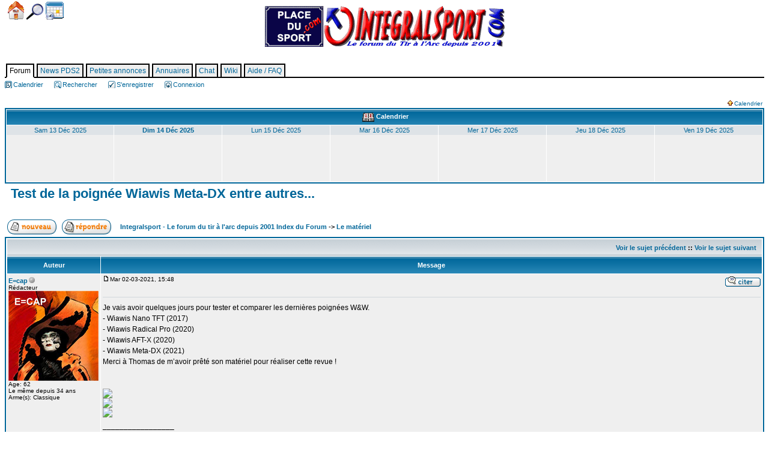

--- FILE ---
content_type: text/html
request_url: http://www.integralsport.com/viewtopic.php?t=34022&view=next&sid=2bd422d49ab500fdb6b304d76cda7089
body_size: 11490
content:
<!DOCTYPE HTML PUBLIC "-//W3C//DTD HTML 4.01 Transitional//EN">
<html dir="LTR">
<head>
<LINK REL="SHORTCUT ICON" HREF="http://www.integralsport.com/favicon.ico">
<link rel="alternate" type="application/rss+xml" title="Integralsport - 50 dernières discussions" href="/rss.php?discussions">
<link rel="alternate" type="application/rss+xml" title="Integralsport - 50 derniers messages" href="/rss.php?messages">
<meta http-equiv="Content-Type" content="text/html; charset=ISO-8859-1">
<meta http-equiv="Content-Style-Type" content="text/css">
<meta name="description" content="Le forum du tir &agrave; l'arc depuis 2001 : informations, mat&eacute;riel, conseils, &eacute;changes entre archers"/>

<link rel="top" href="./index.php?sid=144885d5bbd5a7cb2a1f5aefff115f73" title="Integralsport - Le forum du tir à l'arc depuis 2001 Index du Forum">
<link rel="search" href="./search.php?sid=144885d5bbd5a7cb2a1f5aefff115f73" title="Rechercher">
<link rel="help" href="./faq.php?sid=144885d5bbd5a7cb2a1f5aefff115f73" title="FAQ">
<link rel="author" href="./memberlist.php?sid=144885d5bbd5a7cb2a1f5aefff115f73" title="Liste des Membres">
<link rel="prev" href="viewtopic.php?t=33431&amp;view=previous&amp;sid=144885d5bbd5a7cb2a1f5aefff115f73" title="Voir le sujet précédent">
<link rel="next" href="viewtopic.php?t=33431&amp;view=next&amp;sid=144885d5bbd5a7cb2a1f5aefff115f73" title="Voir le sujet suivant">
<link rel="up" href="viewforum.php?f=3&amp;sid=144885d5bbd5a7cb2a1f5aefff115f73" title="Le matériel">
<link rel="chapter forum" href="viewforum.php?f=82&amp;sid=144885d5bbd5a7cb2a1f5aefff115f73" title="Actualités nationales et internationales">
<link rel="chapter forum" href="viewforum.php?f=86&amp;sid=144885d5bbd5a7cb2a1f5aefff115f73" title="Jeux Olympiques et Paralympiques de Paris 2024">
<link rel="chapter forum" href="viewforum.php?f=2&amp;sid=144885d5bbd5a7cb2a1f5aefff115f73" title="Les archers">
<link rel="chapter forum" href="viewforum.php?f=62&amp;sid=144885d5bbd5a7cb2a1f5aefff115f73" title="Débutants">
<link rel="chapter forum" href="viewforum.php?f=44&amp;sid=144885d5bbd5a7cb2a1f5aefff115f73" title="Techniques et enseignements">
<link rel="chapter forum" href="viewforum.php?f=3&amp;sid=144885d5bbd5a7cb2a1f5aefff115f73" title="Le matériel">
<link rel="chapter forum" href="viewforum.php?f=66&amp;sid=144885d5bbd5a7cb2a1f5aefff115f73" title="Tir campagne">
<link rel="chapter forum" href="viewforum.php?f=69&amp;sid=144885d5bbd5a7cb2a1f5aefff115f73" title="3D(i)/Nature">
<link rel="chapter forum" href="viewforum.php?f=54&amp;sid=144885d5bbd5a7cb2a1f5aefff115f73" title="Professionnels">
<link rel="chapter forum" href="viewforum.php?f=46&amp;sid=144885d5bbd5a7cb2a1f5aefff115f73" title="Here we speak english, spanish...">
<link rel="chapter forum" href="viewforum.php?f=6&amp;sid=144885d5bbd5a7cb2a1f5aefff115f73" title="Le forum, le site et le wiki">
<link rel="chapter forum" href="viewforum.php?f=41&amp;sid=144885d5bbd5a7cb2a1f5aefff115f73" title="Photos, vidéos et dessins">
<link rel="chapter forum" href="viewforum.php?f=5&amp;sid=144885d5bbd5a7cb2a1f5aefff115f73" title="Sites webs et logiciels">
<link rel="chapter forum" href="viewforum.php?f=59&amp;sid=144885d5bbd5a7cb2a1f5aefff115f73" title="Bibliothèque">
<link rel="chapter forum" href="viewforum.php?f=57&amp;sid=144885d5bbd5a7cb2a1f5aefff115f73" title="">
<link rel="chapter forum" href="viewforum.php?f=58&amp;sid=144885d5bbd5a7cb2a1f5aefff115f73" title="">
<link rel="chapter forum" href="viewforum.php?f=18&amp;sid=144885d5bbd5a7cb2a1f5aefff115f73" title="Antilles Guyane">
<link rel="chapter forum" href="viewforum.php?f=16&amp;sid=144885d5bbd5a7cb2a1f5aefff115f73" title="Auvergne-Rhône-Alpes">
<link rel="chapter forum" href="viewforum.php?f=72&amp;sid=144885d5bbd5a7cb2a1f5aefff115f73" title="Belgique">
<link rel="chapter forum" href="viewforum.php?f=9&amp;sid=144885d5bbd5a7cb2a1f5aefff115f73" title="Bourgogne-Franche-Comté">
<link rel="chapter forum" href="viewforum.php?f=10&amp;sid=144885d5bbd5a7cb2a1f5aefff115f73" title="Bretagne">
<link rel="chapter forum" href="viewforum.php?f=11&amp;sid=144885d5bbd5a7cb2a1f5aefff115f73" title="Centre-Val de Loire">
<link rel="chapter forum" href="viewforum.php?f=13&amp;sid=144885d5bbd5a7cb2a1f5aefff115f73" title="Corse">
<link rel="chapter forum" href="viewforum.php?f=7&amp;sid=144885d5bbd5a7cb2a1f5aefff115f73" title="Grand Est">
<link rel="chapter forum" href="viewforum.php?f=31&amp;sid=144885d5bbd5a7cb2a1f5aefff115f73" title="Hauts de France">
<link rel="chapter forum" href="viewforum.php?f=20&amp;sid=144885d5bbd5a7cb2a1f5aefff115f73" title="Ile de France">
<link rel="chapter forum" href="viewforum.php?f=34&amp;sid=144885d5bbd5a7cb2a1f5aefff115f73" title="La Réunion - Mayotte">
<link rel="chapter forum" href="viewforum.php?f=28&amp;sid=144885d5bbd5a7cb2a1f5aefff115f73" title="Normandie">
<link rel="chapter forum" href="viewforum.php?f=32&amp;sid=144885d5bbd5a7cb2a1f5aefff115f73" title="Nouvelle-Aquitaine">
<link rel="chapter forum" href="viewforum.php?f=29&amp;sid=144885d5bbd5a7cb2a1f5aefff115f73" title="Nouvelle-Calédonie">
<link rel="chapter forum" href="viewforum.php?f=21&amp;sid=144885d5bbd5a7cb2a1f5aefff115f73" title="Occitanie">
<link rel="chapter forum" href="viewforum.php?f=30&amp;sid=144885d5bbd5a7cb2a1f5aefff115f73" title="Pays de la Loire">
<link rel="chapter forum" href="viewforum.php?f=33&amp;sid=144885d5bbd5a7cb2a1f5aefff115f73" title="Provence-Alpes-Côte d'Azur">
<link rel="chapter forum" href="viewforum.php?f=45&amp;sid=144885d5bbd5a7cb2a1f5aefff115f73" title="Coin Discussion">
<link rel="chapter forum" href="viewforum.php?f=83&amp;sid=144885d5bbd5a7cb2a1f5aefff115f73" title="Coin Papotage">
<link rel="chapter forum" href="viewforum.php?f=56&amp;sid=144885d5bbd5a7cb2a1f5aefff115f73" title="Jeux Olympiques d'Athènes">
<link rel="chapter forum" href="viewforum.php?f=76&amp;sid=144885d5bbd5a7cb2a1f5aefff115f73" title="Nîmes 2008 - 25-26-27 janvier 2008">
<link rel="chapter forum" href="viewforum.php?f=79&amp;sid=144885d5bbd5a7cb2a1f5aefff115f73" title="Jeux Olympiques et Paralympiques de Pékin">
<link rel="chapter forum" href="viewforum.php?f=80&amp;sid=144885d5bbd5a7cb2a1f5aefff115f73" title="Nîmes 2009">
<link rel="chapter forum" href="viewforum.php?f=85&amp;sid=144885d5bbd5a7cb2a1f5aefff115f73" title="Jeux Olympiques et Paralympiques de Londres">
<link rel="chapter forum" href="viewforum.php?f=74&amp;sid=144885d5bbd5a7cb2a1f5aefff115f73" title="Nîmes 2007 - 26-27-28 janvier 2007">
<link rel="chapter forum" href="viewforum.php?f=81&amp;sid=144885d5bbd5a7cb2a1f5aefff115f73" title="Elections FFTA 2009">
<link rel="chapter forum" href="viewforum.php?f=70&amp;sid=144885d5bbd5a7cb2a1f5aefff115f73" title="Nîmes 2006">
<link rel="chapter forum" href="viewforum.php?f=60&amp;sid=144885d5bbd5a7cb2a1f5aefff115f73" title="Nîmes 2003">
<link rel="chapter forum" href="viewforum.php?f=64&amp;sid=144885d5bbd5a7cb2a1f5aefff115f73" title="Elections FFTA 2005">

<title>Integralsport - Le forum du tir à l'arc depuis 2001 :: Voir le sujet - Test de la poignée Wiawis Meta-DX entre autres...</title>
<link rel="stylesheet" type="text/css" href="style.css?20120127bis">
<script language="JavaScript" type="text/javascript" src="cedric/cedric.js?20111117"></script>


<!-- Start add - Birthday MOD -->

<!-- End add - Birthday MOD -->

</head>
<body bgcolor="#ffffff" text="#000000" link="#006699" vlink="#5493B4">

<a name="top"></a>

<div class="topline">
	<a title="Integralsport - Le forum du tir à l'arc depuis 2001 Index du Forum" href="index.php?sid=144885d5bbd5a7cb2a1f5aefff115f73" class="btn btnHome">Accueil</a>
	<a title="Rechercher" href="search.php?sid=144885d5bbd5a7cb2a1f5aefff115f73" class="btn btnSearch">Chercher</a>
	<a title="Calendrier" href="./calendar.php?sid=144885d5bbd5a7cb2a1f5aefff115f73" class="btn btnCal">Calendrier</a>
	
</div>

<div id="entete"><a href="index.php?sid=144885d5bbd5a7cb2a1f5aefff115f73"><h1 id="logo">&nbsp;</h1></a></div>
<div id="barre"><ul id="onglets"><li><span class="onglet_actif">Forum</span></li><li><a href="http://placedusport2.com/">News PDS2</a></li><li><a href="http://placedusport2.com/?doc=845">Petites annonces</a></li><li><a href="http://placedusport2.com/?doc=331">Annuaires</a></li><li><a href="http://placedusport2.com/?doc=503">Chat</a></li><li><a href="http://wiki.placedusport2.com/">Wiki</a></li><li><a href="faq.php?sid=144885d5bbd5a7cb2a1f5aefff115f73">Aide / FAQ</a></li></ul></div>

<table align="left" border="0" cellpadding="1" cellspacing="0" id="tableActions">
	<tbody><tr>
		<td align="left" nowrap="nowrap" valign="middle"><span class="mainmenu">
			<a href="./calendar.php?sid=144885d5bbd5a7cb2a1f5aefff115f73" class="mainmenu"><span class="sprite sprite-icon_mini_calendar"/>Calendrier</a>
			<a href="search.php?sid=144885d5bbd5a7cb2a1f5aefff115f73" class="mainmenu"><span class="sprite sprite-icon_mini_search"/>Rechercher</a>
			<a href="profile.php?mode=register&amp;sid=144885d5bbd5a7cb2a1f5aefff115f73" class="mainmenu"><span class="sprite sprite-icon_mini_register"/>S'enregistrer</a>
			<a href="login.php?sid=144885d5bbd5a7cb2a1f5aefff115f73" class="mainmenu"><span class="sprite sprite-icon_mini_login"//>Connexion</a>
		</span></td>
	</tr>
</tbody></table><br/><br/><!-- The javascript presents here comes from MyCalendar 2.2.6 from MojavLinux -->
<script language="Javascript" type="text/javascript">
<!--
var agt = navigator.userAgent.toLowerCase();
var originalFirstChild;

function createTitle(which, string, x, y)
{
	// record the original first child (protection when deleting)
	if (typeof(originalFirstChild) == 'undefined')
	{
		originalFirstChild = document.body.firstChild;
	}

	x = document.all ? (event.clientX + document.body.scrollLeft) : x;
	y = document.all ? (event.clientY + document.body.scrollTop) : y;
	element = document.createElement('div');
	element.style.position = 'absolute';
	element.style.zIndex = 1000;
	element.style.visibility = 'hidden';
	excessWidth = 0;
	if (document.all)
	{
		excessWidth = 50;
	}
	excessHeight = 20;
	element.innerHTML = '<div class="bodyline"><table width="300" cellspacing="0" cellpadding="0" border="0"><tr><td><table width="100%"><tr><td><span class="gen">' + string + '</span></td></tr></table></td></tr></table></div>';
	renderedElement = document.body.insertBefore(element, document.body.firstChild);
	renderedWidth = renderedElement.offsetWidth;
	renderedHeight = renderedElement.offsetHeight;

	// fix overflowing off the right side of the screen
	overFlowX = x + renderedWidth + excessWidth - document.body.offsetWidth;
	x = overFlowX > 0 ? x - overFlowX : x;

	// fix overflowing off the bottom of the screen
	overFlowY = y + renderedHeight + excessHeight - window.innerHeight - window.pageYOffset;
	y = overFlowY > 0 ? y - overFlowY : y;

	renderedElement.style.top = (y + 15) + 'px';
	renderedElement.style.left = (x + 15) + 'px';

	// windows versions of mozilla are like too fast here...we have to slow it down
	if (agt.indexOf('gecko') != -1 && agt.indexOf('win') != -1)
	{
		setTimeout("renderedElement.style.visibility = 'visible'", 1);
	}
	else
	{
		renderedElement.style.visibility = 'visible';
	}
}

function destroyTitle()
{
	// make sure we don't delete the actual page contents (javascript can get out of alignment)
	if (document.body.firstChild != originalFirstChild)
	{
		document.body.removeChild(document.body.firstChild);
	}
}
//-->
</script>

<table align="center" cellpadding="0" cellspacing="0" border="0" width="100%">
<tr>
	<td width="100%"></td>
	<td align="right" nowrap="nowrap"><span class="mainmenu"><a href="#" onClick="hdr_toggle('calendar_display','calendar_open_close', 'templates/subSilver/images/icon_down_arrow.gif', 'templates/subSilver/images/icon_up_arrow.gif'); return false;" class="gensmall"><img src="templates/subSilver/images/icon_up_arrow.gif" id="calendar_open_close" hspace="2" border="0" />Calendrier</a>&nbsp;</span></td>
</tr>
<tbody id="calendar_display" style="display:">
<tr height="2"><td></td></tr>
<tr><td colspan="2">
	<table align="center" cellpadding="0" cellspacing="1" border="0" width="100%" class="forumline" id="table_calendrier">
	<tr>
		<th align="center" colspan="7" width="100%"><a href="././calendar.php?start=20251214&amp;sid=144885d5bbd5a7cb2a1f5aefff115f73"><img src="templates/subSilver/images/icon_calendar.gif" hspace="3" border="0" align="top" alt="Evénement du calendrier" /></a>Calendrier</th>
	</tr>
<tr>
	<td class="row1" valign="top" colspan="1" width="14%">
		<table cellspacing="0" cellpadding="2" width="100%" height="94" valign="top">
		<tr>
			<td class="row2" align="center" height="4" nowrap="nowrap"><span class="genmed"><a href="././calendar_scheduler.php?d=1765584000&fid=&amp;sid=144885d5bbd5a7cb2a1f5aefff115f73" alt="Sam 13 Déc 2025" class="genmed">Sam 13 Déc 2025</a></span></td>
		</tr>
		<tr valign="top">
			<td class="row1" nowrap="nowrap">
				<table cellspacing="0" cellpadding="0" width="100%" valign="top">
				</table>
			</td>
		</tr>
		</table>
	</td>
	<td class="row1" valign="top" colspan="1" width="14%">
		<table cellspacing="0" cellpadding="2" width="100%" height="94" valign="top">
		<tr>
			<td class="row2" align="center" height="4" nowrap="nowrap"><span class="genmed"><a href="././calendar_scheduler.php?d=1765670400&fid=&amp;sid=144885d5bbd5a7cb2a1f5aefff115f73" alt="<b>Dim 14 Déc 2025</b>" class="genmed"><b>Dim 14 Déc 2025</b></a></span></td>
		</tr>
		<tr valign="top">
			<td class="row1" nowrap="nowrap">
				<table cellspacing="0" cellpadding="0" width="100%" valign="top">
				</table>
			</td>
		</tr>
		</table>
	</td>
	<td class="row1" valign="top" colspan="1" width="14%">
		<table cellspacing="0" cellpadding="2" width="100%" height="94" valign="top">
		<tr>
			<td class="row2" align="center" height="4" nowrap="nowrap"><span class="genmed"><a href="././calendar_scheduler.php?d=1765756800&fid=&amp;sid=144885d5bbd5a7cb2a1f5aefff115f73" alt="Lun 15 Déc 2025" class="genmed">Lun 15 Déc 2025</a></span></td>
		</tr>
		<tr valign="top">
			<td class="row1" nowrap="nowrap">
				<table cellspacing="0" cellpadding="0" width="100%" valign="top">
				</table>
			</td>
		</tr>
		</table>
	</td>
	<td class="row1" valign="top" colspan="1" width="14%">
		<table cellspacing="0" cellpadding="2" width="100%" height="94" valign="top">
		<tr>
			<td class="row2" align="center" height="4" nowrap="nowrap"><span class="genmed"><a href="././calendar_scheduler.php?d=1765843200&fid=&amp;sid=144885d5bbd5a7cb2a1f5aefff115f73" alt="Mar 16 Déc 2025" class="genmed">Mar 16 Déc 2025</a></span></td>
		</tr>
		<tr valign="top">
			<td class="row1" nowrap="nowrap">
				<table cellspacing="0" cellpadding="0" width="100%" valign="top">
				</table>
			</td>
		</tr>
		</table>
	</td>
	<td class="row1" valign="top" colspan="1" width="14%">
		<table cellspacing="0" cellpadding="2" width="100%" height="94" valign="top">
		<tr>
			<td class="row2" align="center" height="4" nowrap="nowrap"><span class="genmed"><a href="././calendar_scheduler.php?d=1765929600&fid=&amp;sid=144885d5bbd5a7cb2a1f5aefff115f73" alt="Mer 17 Déc 2025" class="genmed">Mer 17 Déc 2025</a></span></td>
		</tr>
		<tr valign="top">
			<td class="row1" nowrap="nowrap">
				<table cellspacing="0" cellpadding="0" width="100%" valign="top">
				</table>
			</td>
		</tr>
		</table>
	</td>
	<td class="row1" valign="top" colspan="1" width="14%">
		<table cellspacing="0" cellpadding="2" width="100%" height="94" valign="top">
		<tr>
			<td class="row2" align="center" height="4" nowrap="nowrap"><span class="genmed"><a href="././calendar_scheduler.php?d=1766016000&fid=&amp;sid=144885d5bbd5a7cb2a1f5aefff115f73" alt="Jeu 18 Déc 2025" class="genmed">Jeu 18 Déc 2025</a></span></td>
		</tr>
		<tr valign="top">
			<td class="row1" nowrap="nowrap">
				<table cellspacing="0" cellpadding="0" width="100%" valign="top">
				</table>
			</td>
		</tr>
		</table>
	</td>
	<td class="row1" valign="top" colspan="1" width="14%">
		<table cellspacing="0" cellpadding="2" width="100%" height="94" valign="top">
		<tr>
			<td class="row2" align="center" height="4" nowrap="nowrap"><span class="genmed"><a href="././calendar_scheduler.php?d=1766102400&fid=&amp;sid=144885d5bbd5a7cb2a1f5aefff115f73" alt="Ven 19 Déc 2025" class="genmed">Ven 19 Déc 2025</a></span></td>
		</tr>
		<tr valign="top">
			<td class="row1" nowrap="nowrap">
				<table cellspacing="0" cellpadding="0" width="100%" valign="top">
				</table>
			</td>
		</tr>
		</table>
	</td>
</tr>
</table></td></tr></tbody>
</table>



<!-- mod : profile cp -->
<script language="JavaScript" type="text/javascript">
<!--
function ref(object)
{
	if (document.getElementById)
	{
		return document.getElementById(object);
	}
	else if (document.all)
	{
		return eval('document.all.' + object);
	}
	else
	{
		return false;
	}
}

function toggle(pobject)
{
	object = ref('post_' + pobject);

	if( !object.style )
	{
		return false;
	}

	if( object.style.display == 'none' )
	{
		object.style.display = '';
	}
	else
	{
		object.style.display = 'none';
	}
}
//-->
</script>
<table width="100%" cellspacing="2" cellpadding="2" border="0">
  <tr>
	<td align="left" valign="bottom" colspan="2"><a class="maintitle" href="viewtopic.php?t=33431&amp;start=0&amp;postdays=0&amp;postorder=asc&amp;highlight=&amp;sid=144885d5bbd5a7cb2a1f5aefff115f73">&nbsp;Test de la poignée Wiawis Meta-DX entre autres...</a><br />
	  <span class="gensmall"><b></b><br />
	  &nbsp; </span></td>
  </tr>
</table>

<table width="100%" cellspacing="2" cellpadding="2" border="0">
  <tr>
	<td align="left" valign="bottom" nowrap="nowrap"><span class="nav"><a href="posting.php?mode=newtopic&amp;f=3&amp;sid=144885d5bbd5a7cb2a1f5aefff115f73"><img src="templates/subSilver/images/lang_french/post.gif" border="0" alt="Poster un nouveau sujet" align="middle" /></a>&nbsp;&nbsp;&nbsp;<a href="posting.php?mode=reply&amp;t=33431&amp;sid=144885d5bbd5a7cb2a1f5aefff115f73"><img src="templates/subSilver/images/lang_french/reply.gif" border="0" alt="Répondre au sujet" align="middle" /></a></span></td>
	<td align="left" valign="middle" width="100%"><span class="nav">&nbsp;&nbsp;&nbsp;<a href="index.php?sid=144885d5bbd5a7cb2a1f5aefff115f73" class="nav">Integralsport - Le forum du tir à l'arc depuis 2001 Index du Forum</a>
	  -> <a href="viewforum.php?f=3&amp;sid=144885d5bbd5a7cb2a1f5aefff115f73" class="nav">Le matériel</a></span></td>
  </tr>
</table>

<table class="forumline" width="100%" cellspacing="1" cellpadding="3" border="0">
	<tr align="right">
		<td class="catHead" colspan="2" height="28"><span class="nav"><a href="viewtopic.php?t=33431&amp;view=previous&amp;sid=144885d5bbd5a7cb2a1f5aefff115f73" class="nav">Voir le sujet précédent</a> :: <a href="viewtopic.php?t=33431&amp;view=next&amp;sid=144885d5bbd5a7cb2a1f5aefff115f73" class="nav">Voir le sujet suivant</a> &nbsp;</span></td>
	</tr>
	
	<tr>
		<th class="thLeft" width="150" height="26" nowrap="nowrap">Auteur</th>
		<th class="thRight" nowrap="nowrap">Message</th>
	</tr>
	<tr>
		<td width="120" align="left" valign="top" class="row1"><a name="500455"></a><span class="name"><span class="usercolor">E=cap</span></span><img src="templates/subSilver/images/icon_offline.gif" border="0" align="absbottom" alt="Hors ligne" title="Hors ligne" /><div class="gensmall">Rédacteur</div><div align="center"><img src="images/avatars/4787367235aab68e0a3f3e.jpg" alt="Avatar" border="0" /></div><div align="left" class="gensmall">Age:&nbsp;62</div><div align="left" class="gensmall">Le même depuis 34 ans</div><div align="left" class="gensmall">Arme(s):&nbsp;Classique</div><br /></td>
		<td class="row1" width="100%" height="28" valign="top"><table width="100%" border="0" cellspacing="0" cellpadding="0">
			<tr>
				<td>
					<table width="100%" border="0" cellspacing="0" cellpadding="0">
			<tr>
				<td><!-- Start add - Yellow card admin MOD -->
				<form method="post" action="card.php?sid=144885d5bbd5a7cb2a1f5aefff115f73">
				<!-- End add - Yellow card admin MOD -->
				<a href="viewtopic.php?p=500455&amp;sid=144885d5bbd5a7cb2a1f5aefff115f73#500455"><img src="templates/subSilver/images/icon_minipost.gif" width="12" height="9" alt="Message" title="Message" border="0" /></a><span class="postdetails">Mar 02-03-2021, 15:48</span>
				</td>
				<td align="right" valign="top" nowrap="nowrap"><a href="posting.php?mode=quote&amp;p=500455&amp;sid=144885d5bbd5a7cb2a1f5aefff115f73"><img src="templates/subSilver/images/lang_french/icon_quote.gif" alt="Répondre en citant" title="Répondre en citant" border="0" /></a>    
				<!-- Start add - Yellow card admin MOD -->
				</form>
				<!-- End add - Yellow card admin MOD --></td>
			</tr>
					</table>
				</td>
			</tr>
			<tr>
				<td colspan="2"><hr /></td>
			</tr>
			<tr>
				<td colspan="2"><span class="postbody">Je vais avoir quelques jours pour tester et comparer les dernières poignées W&amp;W.
<br />
- Wiawis Nano TFT (2017)
<br />
- Wiawis Radical Pro (2020)
<br />
- Wiawis AFT-X (2020)
<br />
- Wiawis Meta-DX (2021)
<br />
Merci à Thomas de m’avoir prêté son matériel pour réaliser cette revue !
<br />

<br />

<br />
<a href="https://imageshack.com/i/poD6POYkj" target="_blank" class="postlink"><img src="https://imagizer.imageshack.com/v2/1024x768q90/924/D6POYk.jpg" border="0" /></a>
<br />
<a href="https://imageshack.com/i/pm8nM7NNj" target="_blank" class="postlink"><img src="https://imagizer.imageshack.com/v2/1024x768q90/922/8nM7NN.jpg" border="0" /></a>
<br />
<a href="https://imageshack.com/i/poUl2UKfj" target="_blank" class="postlink"><img src="https://imagizer.imageshack.com/v2/1024x768q90/924/Ul2UKf.jpg" border="0" /></a></span><span class="postbody"><br />_________________<br />We never surrender! en hommage aux victimes du 13/11/2015 à Paris et sa banlieue</span><span class="gensmall"><br /><br />Dernière édition par E=cap le Mar 02-03-2021, 17:25; édité 1 fois</span></td>
			</tr>
		</table></td>
	</tr>
	<tr>
		<td class="row1" width="150" align="left" valign="middle"><span class="nav"><a href="#top" class="nav">Revenir en haut</a></span></td>
		<td class="row1" width="100%" height="28" valign="bottom" nowrap="nowrap"><table cellspacing="0" cellpadding="0" border="0" height="18" width="18"><tr><td valign="absbottom" nowrap="nowrap"><span class="gensmall"><a href="./profile.php?mode=viewprofile&amp;u=5126&amp;sid=144885d5bbd5a7cb2a1f5aefff115f73"><img src="templates/subSilver/images/lang_french/icon_profile.gif" border="0" alt="Voir le profil de l'utilisateur" title="Voir le profil de l'utilisateur" /></a> </span></td><td valign="absbottom" nowrap="nowrap"><span class="gensmall"><a href="mailto:arc.cherie@free.fr"><img src="templates/subSilver/images/lang_french/icon_email.gif" alt="Envoyer l'e-mail" title="arc.cherie@free.fr" border="0" /></a> </span></td><td valign="absbottom" nowrap="nowrap"><span class="gensmall"><a href="http://trouillet.org" target="_userwww"><img src="templates/subSilver/images/lang_french/icon_www.gif" alt="Visiter le site web du posteur" title="http://trouillet.org" border="0" /></a> </span></td><td valign="absbottom" nowrap="nowrap"><span class="gensmall"><a href="https://www.facebook.com/jerome.trouillet.965/" target="_userwww"><img src="templates/subSilver/images/lang_french/icon_blog.gif" alt="Visiter le site web du posteur" title="https://www.facebook.com/jerome.trouillet.965/" border="0" /></a> </span></td></tr></table></td>
	</tr>
	<tr>
		<td class="spaceRow" colspan="2" height="1"><img src="templates/subSilver/images/spacer.gif" alt="" width="1" height="1" /></td>
	</tr>
	<tr>
		<td width="120" align="left" valign="top" class="row2"><a name="500458"></a><span class="name"><span class="usercolor">E=cap</span></span><img src="templates/subSilver/images/icon_offline.gif" border="0" align="absbottom" alt="Hors ligne" title="Hors ligne" /><div class="gensmall">Rédacteur</div><div align="center"><img src="images/avatars/4787367235aab68e0a3f3e.jpg" alt="Avatar" border="0" /></div><div align="left" class="gensmall">Age:&nbsp;62</div><div align="left" class="gensmall">Le même depuis 34 ans</div><div align="left" class="gensmall">Arme(s):&nbsp;Classique</div><br /></td>
		<td class="row2" width="100%" height="28" valign="top"><table width="100%" border="0" cellspacing="0" cellpadding="0">
			<tr>
				<td>
					<table width="100%" border="0" cellspacing="0" cellpadding="0">
			<tr>
				<td><!-- Start add - Yellow card admin MOD -->
				<form method="post" action="card.php?sid=144885d5bbd5a7cb2a1f5aefff115f73">
				<!-- End add - Yellow card admin MOD -->
				<a href="viewtopic.php?p=500458&amp;sid=144885d5bbd5a7cb2a1f5aefff115f73#500458"><img src="templates/subSilver/images/icon_minipost.gif" width="12" height="9" alt="Message" title="Message" border="0" /></a><span class="postdetails">Mar 02-03-2021, 16:03</span>
				</td>
				<td align="right" valign="top" nowrap="nowrap"><a href="posting.php?mode=quote&amp;p=500458&amp;sid=144885d5bbd5a7cb2a1f5aefff115f73"><img src="templates/subSilver/images/lang_french/icon_quote.gif" alt="Répondre en citant" title="Répondre en citant" border="0" /></a>    
				<!-- Start add - Yellow card admin MOD -->
				</form>
				<!-- End add - Yellow card admin MOD --></td>
			</tr>
					</table>
				</td>
			</tr>
			<tr>
				<td colspan="2"><hr /></td>
			</tr>
			<tr>
				<td colspan="2"><span class="postbody">Voici quelques mesures pour comparer les poignées W&amp;W récentes.
<br />

<br />
Dans ce tableau, j’ai ajouté, une poignée Uukha, une Hoyt et une Gillo.
<br />

<br />
J’ai retenu 5 critères pour appréhender les changements et les modifications de la structure des poignées moderne.
<br />

<br />
- La distance entre le BB et le plancher de l’arc permet de passer des plumes de bonnes tailles comme souvent en salle. Mais même des Spinwings, une fois déployées dès qu’elles quittent les doigts du tireur font 13 mm de hauteur. La mesure moyenne tourne maintenant autour de 18 mm.
<br />

<br />
- Pour la distance entre le centre du central et du BB, c’est un consensus ! Un peu plus de 13 centimètres pour toutes ces marques. Il y a une quinzaine d’années, c’était plutôt 16 cm.
<br />

<br />
- L’épaisseur de la fenêtre d’arc est un point important pour le dégagement de la flèche. Bien entendu, les poignées en carbone sont un peu plus épaisses que celles en métal.
<br />

<br />
- La mode éphémère des poignées très droites avec un band court est en passe de disparaitre. Toutes ces poignées modernes et récentes sont bien courbées. La valeur de la différence du band et du tiller donne un peu plus de 40 mm, sur les poignées plus droites c’est autour de 20 mm.
<br />

<br />
- Et le plus important selon moi, c’est le center shoot. La distance entre le milieu de la corde et de la fenêtre de l’arc. Bien sûr avec un arc parfaitement réglé/aligné et un choix de spine de tube idéalement accordé, une faible distance fonctionne. Mais combien de tireurs peuvent à 100% être sûr de ces deux paramètres ? Les tireurs de haut niveau équipés de machines et caméra à très haute vitesse… Mais même certains d’entre eux doivent faire avec un réglage parfois aléatoire… Donc un peu de marge pour laisser passer les plumes et le tube ne fait pas de mal. Je suis très surpris de la mesure étriquée sur la poignée Hoyt Formula, résultat surement de l’épaisseur importante de la fenêtre d’arc pour une poignée en métal ?
<br />

<br />
L’objectif étant de comparer des poignées W&amp;W. D’après ces mesures, j’ai déjà cerné ma préférée… Mais j’attendrais de tirer avec chacune d’entre elles avant de me prononcer !
<br />

<br />
J’ai pris un peu de retard sur les tests de ces 4 poignées W&amp;W, il faut régler 4 arcs et installer les instruments de mesure de façon très méthodique pour obtenir des résultats qui tiennent la route, ça prend du temps.
<br />

<br />

<br />
<a href="https://imageshack.com/i/pmsyEqVnj" target="_blank" class="postlink"><img src="https://imagizer.imageshack.com/v2/1024x768q90/922/syEqVn.jpg" border="0" /></a>
<br />
<a href="https://imageshack.com/i/po670Iwfj" target="_blank" class="postlink"><img src="https://imagizer.imageshack.com/v2/1024x768q90/924/670Iwf.jpg" border="0" /></a></span><span class="postbody"><br />_________________<br />We never surrender! en hommage aux victimes du 13/11/2015 à Paris et sa banlieue</span><span class="gensmall"></span></td>
			</tr>
		</table></td>
	</tr>
	<tr>
		<td class="row2" width="150" align="left" valign="middle"><span class="nav"><a href="#top" class="nav">Revenir en haut</a></span></td>
		<td class="row2" width="100%" height="28" valign="bottom" nowrap="nowrap"><table cellspacing="0" cellpadding="0" border="0" height="18" width="18"><tr><td valign="absbottom" nowrap="nowrap"><span class="gensmall"><a href="./profile.php?mode=viewprofile&amp;u=5126&amp;sid=144885d5bbd5a7cb2a1f5aefff115f73"><img src="templates/subSilver/images/lang_french/icon_profile.gif" border="0" alt="Voir le profil de l'utilisateur" title="Voir le profil de l'utilisateur" /></a> </span></td><td valign="absbottom" nowrap="nowrap"><span class="gensmall"><a href="mailto:arc.cherie@free.fr"><img src="templates/subSilver/images/lang_french/icon_email.gif" alt="Envoyer l'e-mail" title="arc.cherie@free.fr" border="0" /></a> </span></td><td valign="absbottom" nowrap="nowrap"><span class="gensmall"><a href="http://trouillet.org" target="_userwww"><img src="templates/subSilver/images/lang_french/icon_www.gif" alt="Visiter le site web du posteur" title="http://trouillet.org" border="0" /></a> </span></td><td valign="absbottom" nowrap="nowrap"><span class="gensmall"><a href="https://www.facebook.com/jerome.trouillet.965/" target="_userwww"><img src="templates/subSilver/images/lang_french/icon_blog.gif" alt="Visiter le site web du posteur" title="https://www.facebook.com/jerome.trouillet.965/" border="0" /></a> </span></td></tr></table></td>
	</tr>
	<tr>
		<td class="spaceRow" colspan="2" height="1"><img src="templates/subSilver/images/spacer.gif" alt="" width="1" height="1" /></td>
	</tr>
	<tr>
		<td width="120" align="left" valign="top" class="row1"><a name="500459"></a><span class="name"><span class="usercolor">E=cap</span></span><img src="templates/subSilver/images/icon_offline.gif" border="0" align="absbottom" alt="Hors ligne" title="Hors ligne" /><div class="gensmall">Rédacteur</div><div align="center"><img src="images/avatars/4787367235aab68e0a3f3e.jpg" alt="Avatar" border="0" /></div><div align="left" class="gensmall">Age:&nbsp;62</div><div align="left" class="gensmall">Le même depuis 34 ans</div><div align="left" class="gensmall">Arme(s):&nbsp;Classique</div><br /></td>
		<td class="row1" width="100%" height="28" valign="top"><table width="100%" border="0" cellspacing="0" cellpadding="0">
			<tr>
				<td>
					<table width="100%" border="0" cellspacing="0" cellpadding="0">
			<tr>
				<td><!-- Start add - Yellow card admin MOD -->
				<form method="post" action="card.php?sid=144885d5bbd5a7cb2a1f5aefff115f73">
				<!-- End add - Yellow card admin MOD -->
				<a href="viewtopic.php?p=500459&amp;sid=144885d5bbd5a7cb2a1f5aefff115f73#500459"><img src="templates/subSilver/images/icon_minipost.gif" width="12" height="9" alt="Message" title="Message" border="0" /></a><span class="postdetails">Mar 02-03-2021, 16:09</span>
				</td>
				<td align="right" valign="top" nowrap="nowrap"><a href="posting.php?mode=quote&amp;p=500459&amp;sid=144885d5bbd5a7cb2a1f5aefff115f73"><img src="templates/subSilver/images/lang_french/icon_quote.gif" alt="Répondre en citant" title="Répondre en citant" border="0" /></a>    
				<!-- Start add - Yellow card admin MOD -->
				</form>
				<!-- End add - Yellow card admin MOD --></td>
			</tr>
					</table>
				</td>
			</tr>
			<tr>
				<td colspan="2"><hr /></td>
			</tr>
			<tr>
				<td colspan="2"><span class="postbody">Une bonne journée pour tester et apprécier ces 4 poignées, qu’il a fallu d’abord régler pour mesurer avec un accéléromètre leurs vibrations.
<br />

<br />
La première est la TFT, je l’ai déjà testée ainsi que sa grande sœur la TFT-G. Mais pour obtenir un comparatif cohérant, il faut que les mesures soient faites dans les mêmes conditions, car je ne me rappelle pas forcément de chaque détails.
<br />
Et cette nouvelle rencontre ne m’a pas déçu, ce modèle est toujours au top !
<br />
J'aime toujours tirer avec cette fantastique poignée.
<br />

<br />
La suivante, la Radical-Pro, est agréable à tirer, je ne lui ai pas trouvé d’avantage particulier, j’aime pourtant beaucoup les poignées avec ce genre d’arceau, comme la Green-Horn Sirius, la Spigarelli DSM, ou la Border Tempest. Je ne pense pas que cela restera un best-seller chez W&amp;W…
<br />

<br />
J’ai enchainé ensuite avec l’ATF-X, avant même avoir tiré avec, elle était ma favorite d’après les premières mesures que j’avais réalisées mardi. Je n’ai pas été déçu par sa réaction dès les premières flèches, elle part parfaitement dans l’axe et le son résonne bien comme une poignée en métal. Après plus de 50 flèches avec deux poignées en Carbone, on sait les yeux fermés que l’on tire avec un autre matériau. C’est elle qui a le meilleur dégagement pour laisser passer confortablement la flèche de ces quatre modèles, et ces quelques millimètres d’écarts pourront bien faire la différence un jour ou l’échappement est moins souple. Après plusieurs années à tirer avec des poignées en carbone, je suis revenu sur du métal, d’abord avec une Hoyt Formula X et maintenant avec une Gillo GT et j’ai constaté une plus grande stabilité au niveau des alignements avec les poignées usinées dans le temps.
<br />

<br />
Restait à tirer avec la dernière-née de chez W&amp;W, la poignée Meta-DX, modèle qui comporte 3 amortisseurs Harmonic Damper, comme sur les arcs à poulies Mathews et aussi en son temps sur la poignée utilisée par Brady la TR7 de chez Sky (aujourd’hui disparu). D’un point de vue du dessin, cette poignée en Nano carbone/Graphene renforcée sur l’avant par une structure en acier est très proche de l’AFT-X. Et dès la première flèche, c’est une surprise totale ! L’arc part bien droit comme avec l’ATF-X, mais le choc de la corde sur les branches et par résonance sur la poignée est sans comparaison avec aucune des dizaines de poignées que j’ai pu utiliser dans ma vie. Pas besoin d’un accéléromètre pour ressentir cette quiétude au bout du bras d'arc quand la flèche sort de l’arc. Ayant eu de multiples tendinites sur le bras d’arc, je suis resté très sensible inconsciemment sur le choc que procure un arc puissant. Et là, j’ai pu me lâcher totalement sans crainte sur des dizaines de flèches tirées à la chaine sans aucune appréhension (j’en ai même un peu abusé…un peu mal aux doigts ce soir… Cela faisait longtemps que je n’avais pas fait un pareil volume).
<br />

<br />
Cette poignée est une grande réussite du point de vue de l’absorption des vibrations. Je ne sais pas, si elle fera faire de hautes performances aux championnes et champions actuels, mais pour préserver ses tendons, c’est vraiment top. 
<br />
J’ai même poussé l’exercice à tirer, sans les 3 Dampers, c’est un peu moins bien, mais la sensation reste très proche, ce n’est donc pas uniquement grâce aux amortisseurs que cette poignée résonne comme aucune autre !!! Mais il faut la rendre…Snif…
<br />

<br />

<br />
<a href="https://imageshack.com/i/pn4GnSywj" target="_blank" class="postlink"><img src="https://imagizer.imageshack.com/v2/1024x768q90/923/4GnSyw.jpg" border="0" /></a>
<br />
<a href="https://imageshack.com/i/po2eECpSj" target="_blank" class="postlink"><img src="https://imagizer.imageshack.com/v2/1024x768q90/924/2eECpS.jpg" border="0" /></a>
<br />
<a href="https://imageshack.com/i/pnCKu7Ntj" target="_blank" class="postlink"><img src="https://imagizer.imageshack.com/v2/1024x768q90/923/CKu7Nt.jpg" border="0" /></a>
<br />
<a href="https://imageshack.com/i/poYvLmDlj" target="_blank" class="postlink"><img src="https://imagizer.imageshack.com/v2/1024x768q90/924/YvLmDl.jpg" border="0" /></a>
<br />
<a href="https://imageshack.com/i/poFSqmg4j" target="_blank" class="postlink"><img src="https://imagizer.imageshack.com/v2/1024x768q90/924/FSqmg4.jpg" border="0" /></a></span><span class="postbody"><br />_________________<br />We never surrender! en hommage aux victimes du 13/11/2015 à Paris et sa banlieue</span><span class="gensmall"></span></td>
			</tr>
		</table></td>
	</tr>
	<tr>
		<td class="row1" width="150" align="left" valign="middle"><span class="nav"><a href="#top" class="nav">Revenir en haut</a></span></td>
		<td class="row1" width="100%" height="28" valign="bottom" nowrap="nowrap"><table cellspacing="0" cellpadding="0" border="0" height="18" width="18"><tr><td valign="absbottom" nowrap="nowrap"><span class="gensmall"><a href="./profile.php?mode=viewprofile&amp;u=5126&amp;sid=144885d5bbd5a7cb2a1f5aefff115f73"><img src="templates/subSilver/images/lang_french/icon_profile.gif" border="0" alt="Voir le profil de l'utilisateur" title="Voir le profil de l'utilisateur" /></a> </span></td><td valign="absbottom" nowrap="nowrap"><span class="gensmall"><a href="mailto:arc.cherie@free.fr"><img src="templates/subSilver/images/lang_french/icon_email.gif" alt="Envoyer l'e-mail" title="arc.cherie@free.fr" border="0" /></a> </span></td><td valign="absbottom" nowrap="nowrap"><span class="gensmall"><a href="http://trouillet.org" target="_userwww"><img src="templates/subSilver/images/lang_french/icon_www.gif" alt="Visiter le site web du posteur" title="http://trouillet.org" border="0" /></a> </span></td><td valign="absbottom" nowrap="nowrap"><span class="gensmall"><a href="https://www.facebook.com/jerome.trouillet.965/" target="_userwww"><img src="templates/subSilver/images/lang_french/icon_blog.gif" alt="Visiter le site web du posteur" title="https://www.facebook.com/jerome.trouillet.965/" border="0" /></a> </span></td></tr></table></td>
	</tr>
	<tr>
		<td class="spaceRow" colspan="2" height="1"><img src="templates/subSilver/images/spacer.gif" alt="" width="1" height="1" /></td>
	</tr>
	<tr>
		<td width="120" align="left" valign="top" class="row2"><a name="500460"></a><span class="name"><span class="usercolor">E=cap</span></span><img src="templates/subSilver/images/icon_offline.gif" border="0" align="absbottom" alt="Hors ligne" title="Hors ligne" /><div class="gensmall">Rédacteur</div><div align="center"><img src="images/avatars/4787367235aab68e0a3f3e.jpg" alt="Avatar" border="0" /></div><div align="left" class="gensmall">Age:&nbsp;62</div><div align="left" class="gensmall">Le même depuis 34 ans</div><div align="left" class="gensmall">Arme(s):&nbsp;Classique</div><br /></td>
		<td class="row2" width="100%" height="28" valign="top"><table width="100%" border="0" cellspacing="0" cellpadding="0">
			<tr>
				<td>
					<table width="100%" border="0" cellspacing="0" cellpadding="0">
			<tr>
				<td><!-- Start add - Yellow card admin MOD -->
				<form method="post" action="card.php?sid=144885d5bbd5a7cb2a1f5aefff115f73">
				<!-- End add - Yellow card admin MOD -->
				<a href="viewtopic.php?p=500460&amp;sid=144885d5bbd5a7cb2a1f5aefff115f73#500460"><img src="templates/subSilver/images/icon_minipost.gif" width="12" height="9" alt="Message" title="Message" border="0" /></a><span class="postdetails">Mar 02-03-2021, 16:11</span>
				</td>
				<td align="right" valign="top" nowrap="nowrap"><a href="posting.php?mode=quote&amp;p=500460&amp;sid=144885d5bbd5a7cb2a1f5aefff115f73"><img src="templates/subSilver/images/lang_french/icon_quote.gif" alt="Répondre en citant" title="Répondre en citant" border="0" /></a>    
				<!-- Start add - Yellow card admin MOD -->
				</form>
				<!-- End add - Yellow card admin MOD --></td>
			</tr>
					</table>
				</td>
			</tr>
			<tr>
				<td colspan="2"><hr /></td>
			</tr>
			<tr>
				<td colspan="2"><span class="postbody">L’importance des stabilisateurs au niveau du torque (ligne en rouge), suite des tests de vibrations des poignées W&amp;W TFT, Radical-Pro, ATF-X et Meta-DX.
<br />

<br />
A gauche de chaque graphique, la poignée est avec ses stabilisateurs et à droite les mesures sont réalisées en tir barebow.
<br />

<br />
Celle qui s’en sort le mieux étant la poignée Wiawis Radical-Pro. Mais la Meta-DX ne brille pas vraiment dans cet exercice, peut-être embarquée par les masses des dampers Mathews aux extrémités qui font autour de 85 grammes ?
<br />

<br />
Reste à savoir, si ces deux dernières sont homologuées pour le tir sans viseur ?
<br />

<br />

<br />

<br />
<a href="https://imageshack.com/i/poMrRw3mj" target="_blank" class="postlink"><img src="https://imagizer.imageshack.com/v2/1024x768q90/924/MrRw3m.jpg" border="0" /></a>
<br />
<a href="https://imageshack.com/i/pnBTSFSsj" target="_blank" class="postlink"><img src="https://imagizer.imageshack.com/v2/1024x768q90/923/BTSFSs.jpg" border="0" /></a>
<br />
<a href="https://imageshack.com/i/poD7xXMJj" target="_blank" class="postlink"><img src="https://imagizer.imageshack.com/v2/1024x768q90/924/D7xXMJ.jpg" border="0" /></a>
<br />
<a href="https://imageshack.com/i/pmNKLFW0j" target="_blank" class="postlink"><img src="https://imagizer.imageshack.com/v2/1024x768q90/922/NKLFW0.jpg" border="0" /></a></span><span class="postbody"><br />_________________<br />We never surrender! en hommage aux victimes du 13/11/2015 à Paris et sa banlieue</span><span class="gensmall"></span></td>
			</tr>
		</table></td>
	</tr>
	<tr>
		<td class="row2" width="150" align="left" valign="middle"><span class="nav"><a href="#top" class="nav">Revenir en haut</a></span></td>
		<td class="row2" width="100%" height="28" valign="bottom" nowrap="nowrap"><table cellspacing="0" cellpadding="0" border="0" height="18" width="18"><tr><td valign="absbottom" nowrap="nowrap"><span class="gensmall"><a href="./profile.php?mode=viewprofile&amp;u=5126&amp;sid=144885d5bbd5a7cb2a1f5aefff115f73"><img src="templates/subSilver/images/lang_french/icon_profile.gif" border="0" alt="Voir le profil de l'utilisateur" title="Voir le profil de l'utilisateur" /></a> </span></td><td valign="absbottom" nowrap="nowrap"><span class="gensmall"><a href="mailto:arc.cherie@free.fr"><img src="templates/subSilver/images/lang_french/icon_email.gif" alt="Envoyer l'e-mail" title="arc.cherie@free.fr" border="0" /></a> </span></td><td valign="absbottom" nowrap="nowrap"><span class="gensmall"><a href="http://trouillet.org" target="_userwww"><img src="templates/subSilver/images/lang_french/icon_www.gif" alt="Visiter le site web du posteur" title="http://trouillet.org" border="0" /></a> </span></td><td valign="absbottom" nowrap="nowrap"><span class="gensmall"><a href="https://www.facebook.com/jerome.trouillet.965/" target="_userwww"><img src="templates/subSilver/images/lang_french/icon_blog.gif" alt="Visiter le site web du posteur" title="https://www.facebook.com/jerome.trouillet.965/" border="0" /></a> </span></td></tr></table></td>
	</tr>
	<tr>
		<td class="spaceRow" colspan="2" height="1"><img src="templates/subSilver/images/spacer.gif" alt="" width="1" height="1" /></td>
	</tr>
	<tr>
		<td width="120" align="left" valign="top" class="row1"><a name="500467"></a><span class="name"><span class="usercolor">Chrisvall</span></span><img src="templates/subSilver/images/icon_offline.gif" border="0" align="absbottom" alt="Hors ligne" title="Hors ligne" /><span class="rang is4">niveau 4</span><div align="center"><img src="images/avatars/114293562560469e5c460e3.jpg" alt="Avatar" border="0" /></div><div align="left" class="gensmall">Age:&nbsp;52</div><div align="left" class="gensmall">SLO Tir à l'Arc Bettancourt-la-Ferrée</div><div align="left" class="gensmall">Arme(s):&nbsp;Classique</div><br /></td>
		<td class="row1" width="100%" height="28" valign="top"><table width="100%" border="0" cellspacing="0" cellpadding="0">
			<tr>
				<td>
					<table width="100%" border="0" cellspacing="0" cellpadding="0">
			<tr>
				<td><!-- Start add - Yellow card admin MOD -->
				<form method="post" action="card.php?sid=144885d5bbd5a7cb2a1f5aefff115f73">
				<!-- End add - Yellow card admin MOD -->
				<a href="viewtopic.php?p=500467&amp;sid=144885d5bbd5a7cb2a1f5aefff115f73#500467"><img src="templates/subSilver/images/icon_minipost.gif" width="12" height="9" alt="Message" title="Message" border="0" /></a><span class="postdetails">Mar 02-03-2021, 19:23</span>
				</td>
				<td align="right" valign="top" nowrap="nowrap"><a href="posting.php?mode=quote&amp;p=500467&amp;sid=144885d5bbd5a7cb2a1f5aefff115f73"><img src="templates/subSilver/images/lang_french/icon_quote.gif" alt="Répondre en citant" title="Répondre en citant" border="0" /></a>    
				<!-- Start add - Yellow card admin MOD -->
				</form>
				<!-- End add - Yellow card admin MOD --></td>
			</tr>
					</table>
				</td>
			</tr>
			<tr>
				<td colspan="2"><hr /></td>
			</tr>
			<tr>
				<td colspan="2"><span class="postbody">Je salue bien bas le grand retour de notre E=Cap !
<br />
Tes considérations/constats sur les différentes fenêtres d'arc et leur évolution relègue la CXT au passé... <img src="images/smiles/icon_cry.gif" alt="Crying or Very sad" border="0" /> 
<br />
Et pourtant, elle figure toujours au catalogue, bien que reliftée au niveau des pockets de branches.
<br />
Dommage que l'on ne puisse pas modifier une poignée existante, bonjour le travail d'adaptation...</span><span class="postbody"></span><span class="gensmall"></span></td>
			</tr>
		</table></td>
	</tr>
	<tr>
		<td class="row1" width="150" align="left" valign="middle"><span class="nav"><a href="#top" class="nav">Revenir en haut</a></span></td>
		<td class="row1" width="100%" height="28" valign="bottom" nowrap="nowrap"><table cellspacing="0" cellpadding="0" border="0" height="18" width="18"><tr><td valign="absbottom" nowrap="nowrap"><span class="gensmall"><a href="./profile.php?mode=viewprofile&amp;u=154354&amp;sid=144885d5bbd5a7cb2a1f5aefff115f73"><img src="templates/subSilver/images/lang_french/icon_profile.gif" border="0" alt="Voir le profil de l'utilisateur" title="Voir le profil de l'utilisateur" /></a> </span></td></tr></table></td>
	</tr>
	<tr>
		<td class="spaceRow" colspan="2" height="1"><img src="templates/subSilver/images/spacer.gif" alt="" width="1" height="1" /></td>
	</tr>
	<tr>
		<td width="120" align="left" valign="top" class="row2"><a name="502125"></a><span class="name"><span class="usercolor">Plume de lapin</span></span><img src="templates/subSilver/images/icon_offline.gif" border="0" align="absbottom" alt="Hors ligne" title="Hors ligne" /><span class="rang is4">niveau 4</span><div align="left" class="gensmall">Age:&nbsp;59</div><div align="left" class="gensmall"></div><div align="left" class="gensmall">Arme(s):&nbsp;Roulettes</div><br /></td>
		<td class="row2" width="100%" height="28" valign="top"><table width="100%" border="0" cellspacing="0" cellpadding="0">
			<tr>
				<td>
					<table width="100%" border="0" cellspacing="0" cellpadding="0">
			<tr>
				<td><!-- Start add - Yellow card admin MOD -->
				<form method="post" action="card.php?sid=144885d5bbd5a7cb2a1f5aefff115f73">
				<!-- End add - Yellow card admin MOD -->
				<a href="viewtopic.php?p=502125&amp;sid=144885d5bbd5a7cb2a1f5aefff115f73#502125"><img src="templates/subSilver/images/icon_minipost.gif" width="12" height="9" alt="Message" title="Message" border="0" /></a><span class="postdetails">Mar 18-10-2022, 13:15</span>
				</td>
				<td align="right" valign="top" nowrap="nowrap"><a href="posting.php?mode=quote&amp;p=502125&amp;sid=144885d5bbd5a7cb2a1f5aefff115f73"><img src="templates/subSilver/images/lang_french/icon_quote.gif" alt="Répondre en citant" title="Répondre en citant" border="0" /></a>    
				<!-- Start add - Yellow card admin MOD -->
				</form>
				<!-- End add - Yellow card admin MOD --></td>
			</tr>
					</table>
				</td>
			</tr>
			<tr>
				<td colspan="2"><hr /></td>
			</tr>
			<tr>
				<td colspan="2"><span class="postbody">Super tests
<br />
La question est effectivement posée : OK en arc nu ou pas ?
<br />
Messieurs les arbitres, auriez-vous l'info
<br />
Merci</span><span class="postbody"></span><span class="gensmall"></span></td>
			</tr>
		</table></td>
	</tr>
	<tr>
		<td class="row2" width="150" align="left" valign="middle"><span class="nav"><a href="#top" class="nav">Revenir en haut</a></span></td>
		<td class="row2" width="100%" height="28" valign="bottom" nowrap="nowrap"><table cellspacing="0" cellpadding="0" border="0" height="18" width="18"><tr><td valign="absbottom" nowrap="nowrap"><span class="gensmall"><a href="./profile.php?mode=viewprofile&amp;u=351&amp;sid=144885d5bbd5a7cb2a1f5aefff115f73"><img src="templates/subSilver/images/lang_french/icon_profile.gif" border="0" alt="Voir le profil de l'utilisateur" title="Voir le profil de l'utilisateur" /></a> </span></td></tr></table></td>
	</tr>
	<tr>
		<td class="spaceRow" colspan="2" height="1"><img src="templates/subSilver/images/spacer.gif" alt="" width="1" height="1" /></td>
	</tr>
	<tr>
		<td width="120" align="left" valign="top" class="row1"><a name="502129"></a><span class="name"><span class="usercolor">gilbarebow</span></span><img src="templates/subSilver/images/icon_offline.gif" border="0" align="absbottom" alt="Hors ligne" title="Hors ligne" /><span class="rang is2">niveau 2</span><div align="left" class="gensmall">Age:&nbsp;73</div><div align="left" class="gensmall"></div><br /></td>
		<td class="row1" width="100%" height="28" valign="top"><table width="100%" border="0" cellspacing="0" cellpadding="0">
			<tr>
				<td>
					<table width="100%" border="0" cellspacing="0" cellpadding="0">
			<tr>
				<td><!-- Start add - Yellow card admin MOD -->
				<form method="post" action="card.php?sid=144885d5bbd5a7cb2a1f5aefff115f73">
				<!-- End add - Yellow card admin MOD -->
				<a href="viewtopic.php?p=502129&amp;sid=144885d5bbd5a7cb2a1f5aefff115f73#502129"><img src="templates/subSilver/images/icon_minipost.gif" width="12" height="9" alt="Message" title="Message" border="0" /></a><span class="postdetails">Mer 19-10-2022, 22:43</span>
				</td>
				<td align="right" valign="top" nowrap="nowrap"><a href="posting.php?mode=quote&amp;p=502129&amp;sid=144885d5bbd5a7cb2a1f5aefff115f73"><img src="templates/subSilver/images/lang_french/icon_quote.gif" alt="Répondre en citant" title="Répondre en citant" border="0" /></a>    
				<!-- Start add - Yellow card admin MOD -->
				</form>
				<!-- End add - Yellow card admin MOD --></td>
			</tr>
					</table>
				</td>
			</tr>
			<tr>
				<td colspan="2"><hr /></td>
			</tr>
			<tr>
				<td colspan="2"><span class="postbody">Je n'aime pas trop le look des poignées avec arceau de renfort, mais lorsqu'il est à l'avant il faut reconnaitre que cela déporte le poids et peut peut-être éviter une masse d'équilibrage trop conséquence en barebow.
<br />
A priori c'est permis puisqu'on voit sur certaines vidéos des compétiteurs qui en utilisent (Spigarelli DMS).
<br />
En tout cas celle ci n'est  n'est pas pour mon budget!
<br />
Quand je vois des poignées à 1000€ je me pose des questions, surtout quand elles sont faites en série à partir d'un simple bout d'aluminium (un métal très facile à usiner) et de quelques inserts en inox. Je ne suis pas chasseur ni amateur d'armes à feu mais pour ce prix on peut avoir un calibre 12 décent  qui est fait de plusieurs dizaines de pièces complexes et ajustées avec précision, usinées dans des aciers de qualité et qui doit répondre à des normes de sécurité. Et pourtant il ne sont probalement pas fabriqués en série de plusieurs dizaines de milliers comme les machines à laver ou les réfrigérateurs.
<br />
Cherchez l'erreur...</span><span class="postbody"></span><span class="gensmall"></span></td>
			</tr>
		</table></td>
	</tr>
	<tr>
		<td class="row1" width="150" align="left" valign="middle"><span class="nav"><a href="#top" class="nav">Revenir en haut</a></span></td>
		<td class="row1" width="100%" height="28" valign="bottom" nowrap="nowrap"><table cellspacing="0" cellpadding="0" border="0" height="18" width="18"><tr><td valign="absbottom" nowrap="nowrap"><span class="gensmall"><a href="./profile.php?mode=viewprofile&amp;u=221131&amp;sid=144885d5bbd5a7cb2a1f5aefff115f73"><img src="templates/subSilver/images/lang_french/icon_profile.gif" border="0" alt="Voir le profil de l'utilisateur" title="Voir le profil de l'utilisateur" /></a> </span></td></tr></table></td>
	</tr>
	<tr>
		<td class="spaceRow" colspan="2" height="1"><img src="templates/subSilver/images/spacer.gif" alt="" width="1" height="1" /></td>
	</tr>
	<tr>
		<td width="120" align="left" valign="top" class="row2"><a name="502382"></a><span class="name"><span class="usercolor">Geoffrey</span></span><img src="templates/subSilver/images/icon_offline.gif" border="0" align="absbottom" alt="Hors ligne" title="Hors ligne" /><span class="rang is2">niveau 2</span><div align="center"><img src="images/avatars/22213119663c1786098b17.jpg" alt="Avatar" border="0" /></div><div align="left" class="gensmall">Age:&nbsp;38</div><div align="left" class="gensmall">Les archers Portois</div><div align="left" class="gensmall">Arme(s):&nbsp;Le mien &amp;#9996;&amp;#</div><br /></td>
		<td class="row2" width="100%" height="28" valign="top"><table width="100%" border="0" cellspacing="0" cellpadding="0">
			<tr>
				<td>
					<table width="100%" border="0" cellspacing="0" cellpadding="0">
			<tr>
				<td><!-- Start add - Yellow card admin MOD -->
				<form method="post" action="card.php?sid=144885d5bbd5a7cb2a1f5aefff115f73">
				<!-- End add - Yellow card admin MOD -->
				<a href="viewtopic.php?p=502382&amp;sid=144885d5bbd5a7cb2a1f5aefff115f73#502382"><img src="templates/subSilver/images/icon_minipost.gif" width="12" height="9" alt="Message" title="Message" border="0" /></a><span class="postdetails">Sam 25-03-2023, 12:35</span>
				</td>
				<td align="right" valign="top" nowrap="nowrap"><a href="posting.php?mode=quote&amp;p=502382&amp;sid=144885d5bbd5a7cb2a1f5aefff115f73"><img src="templates/subSilver/images/lang_french/icon_quote.gif" alt="Répondre en citant" title="Répondre en citant" border="0" /></a>    
				<!-- Start add - Yellow card admin MOD -->
				</form>
				<!-- End add - Yellow card admin MOD --></td>
			</tr>
					</table>
				</td>
			</tr>
			<tr>
				<td colspan="2"><hr /></td>
			</tr>
			<tr>
				<td colspan="2"><span class="postbody">Bonjour à tous !
<br />
Voir que tu avais annoncé l'atf dx m'a fait pensé à ce super article pour lequel je me suis toujours demandé ce que donnait la meta dx vis à vis de la uukha. Étant donné que c'est deux poignée carbone et plus ou moins au même tarif... Merci E-Cap pour ce temps passé. Pour quiconque ayant tiré avec une meta et une uukha, diriez vous que ces EHS ont un réel impact sur les sensations ?</span><span class="postbody"></span><span class="gensmall"></span></td>
			</tr>
		</table></td>
	</tr>
	<tr>
		<td class="row2" width="150" align="left" valign="middle"><span class="nav"><a href="#top" class="nav">Revenir en haut</a></span></td>
		<td class="row2" width="100%" height="28" valign="bottom" nowrap="nowrap"><table cellspacing="0" cellpadding="0" border="0" height="18" width="18"><tr><td valign="absbottom" nowrap="nowrap"><span class="gensmall"><a href="./profile.php?mode=viewprofile&amp;u=221186&amp;sid=144885d5bbd5a7cb2a1f5aefff115f73"><img src="templates/subSilver/images/lang_french/icon_profile.gif" border="0" alt="Voir le profil de l'utilisateur" title="Voir le profil de l'utilisateur" /></a> </span></td></tr></table></td>
	</tr>
	<tr>
		<td class="spaceRow" colspan="2" height="1"><img src="templates/subSilver/images/spacer.gif" alt="" width="1" height="1" /></td>
	</tr>
	<tr align="center">
		<td class="catBottom" colspan="2" height="28"><table cellspacing="0" cellpadding="0" border="0">
			<tr><form method="post" action="viewtopic.php?t=33431&amp;start=0&amp;sid=144885d5bbd5a7cb2a1f5aefff115f73">
				<td align="center"><span class="gensmall">Montrer les messages depuis: <select name="postdays"><option value="0" selected="selected">Tous les messages</option><option value="1">1 Jour</option><option value="7">7 Jours</option><option value="14">2 Semaines</option><option value="30">1 Mois</option><option value="90">3 Mois</option><option value="180">6 Mois</option><option value="364">1 An</option></select>&nbsp;<select name="postorder"><option value="asc" selected="selected">Le plus ancien en premier</option><option value="desc">Le plus récent en premier</option></select>&nbsp;<input type="submit" value="Aller" class="liteoption" name="submit" /></span></td>
			</form></tr>
		</table></td>
	</tr>
</table>

<table width="100%" cellspacing="2" cellpadding="2" border="0" align="center">
  <tr>
	<td align="left" valign="middle" nowrap="nowrap"><span class="nav"><a href="posting.php?mode=newtopic&amp;f=3&amp;sid=144885d5bbd5a7cb2a1f5aefff115f73"><img src="templates/subSilver/images/lang_french/post.gif" border="0" alt="Poster un nouveau sujet" align="middle" /></a>&nbsp;&nbsp;&nbsp;<a href="posting.php?mode=reply&amp;t=33431&amp;sid=144885d5bbd5a7cb2a1f5aefff115f73"><img src="templates/subSilver/images/lang_french/reply.gif" border="0" alt="Répondre au sujet" align="middle" /></a></span></td>
	<td align="left" valign="middle" width="100%"><span class="nav">&nbsp;&nbsp;&nbsp;<a href="index.php?sid=144885d5bbd5a7cb2a1f5aefff115f73" class="nav">Integralsport - Le forum du tir à l'arc depuis 2001 Index du Forum</a>
	  -> <a href="viewforum.php?f=3&amp;sid=144885d5bbd5a7cb2a1f5aefff115f73" class="nav">Le matériel</a></span></td>
	<td align="right" valign="top" nowrap="nowrap"><span class="gensmall">Toutes les heures sont au format GMT + 1 Heure</span><br /><span class="nav"></span>
	  </td>
  </tr>
  <tr>
	<td align="left" colspan="3"><span class="nav">Page <b>1</b> sur <b>1</b></span></td>
  </tr>
</table>

<table width="100%" cellspacing="2" border="0" align="center">
  <tr>
	<td width="40%" valign="top" nowrap="nowrap" align="left"><span class="gensmall"></span><br />
	  &nbsp;<br />
	  </td>
	<td align="right" valign="top" nowrap="nowrap">
<form method="get" name="jumpbox" action="viewforum.php?sid=144885d5bbd5a7cb2a1f5aefff115f73" onSubmit="if(document.jumpbox.f.value == -1){return false;}"><table cellspacing="0" cellpadding="0" border="0">
	<tr>
		<td nowrap="nowrap"><span class="gensmall">Sauter vers:&nbsp;<select name="f" onchange="if(this.options[this.selectedIndex].value != -1){ forms['jumpbox'].submit() }"><option value="-1">Sélectionner un forum</option><option value="-1">&nbsp;</option><option value="-1">Actualités</option><option value="-1">----------------</option><option value="82">Actualités nationales et internationales</option><option value="86">Jeux Olympiques et Paralympiques de Paris 2024</option><option value="-1">&nbsp;</option><option value="-1">Tir à l'arc en général</option><option value="-1">----------------</option><option value="2">Les archers</option><option value="62">Débutants</option><option value="44">Techniques et enseignements</option><option value="3"selected="selected">Le matériel</option><option value="66">Tir campagne</option><option value="69">3D(i)/Nature</option><option value="54">Professionnels</option><option value="46">Here we speak english, spanish...</option><option value="-1">&nbsp;</option><option value="-1">Autour du tir</option><option value="-1">----------------</option><option value="6">Le forum, le site et le wiki</option><option value="41">Photos, vidéos et dessins</option><option value="5">Sites webs et logiciels</option><option value="59">Bibliothèque</option><option value="-1">&nbsp;</option><option value="-1">Partenaires et liens</option><option value="-1">----------------</option><option value="57"></option><option value="58"></option><option value="-1">&nbsp;</option><option value="-1">Zones régionales (en cours de fusion)</option><option value="-1">----------------</option><option value="18">Antilles Guyane</option><option value="16">Auvergne-Rhône-Alpes</option><option value="72">Belgique</option><option value="9">Bourgogne-Franche-Comté</option><option value="10">Bretagne</option><option value="11">Centre-Val de Loire</option><option value="13">Corse</option><option value="7">Grand Est</option><option value="31">Hauts de France</option><option value="20">Ile de France</option><option value="34">La Réunion - Mayotte</option><option value="28">Normandie</option><option value="32">Nouvelle-Aquitaine</option><option value="29">Nouvelle-Calédonie</option><option value="21">Occitanie</option><option value="30">Pays de la Loire</option><option value="33">Provence-Alpes-Côte d'Azur</option><option value="-1">&nbsp;</option><option value="-1">Tavernes du hors-sujet</option><option value="-1">----------------</option><option value="45">Coin Discussion</option><option value="83">Coin Papotage</option><option value="-1">&nbsp;</option><option value="-1">Archives</option><option value="-1">----------------</option><option value="56">Jeux Olympiques d'Athènes</option><option value="76">Nîmes 2008 - 25-26-27 janvier 2008</option><option value="79">Jeux Olympiques et Paralympiques de Pékin</option><option value="80">Nîmes 2009</option><option value="85">Jeux Olympiques et Paralympiques de Londres</option><option value="74">Nîmes 2007 - 26-27-28 janvier 2007</option><option value="81">Elections FFTA 2009</option><option value="70">Nîmes 2006</option><option value="60">Nîmes 2003</option><option value="64">Elections FFTA 2005</option></select><input type="hidden" name="sid" value="144885d5bbd5a7cb2a1f5aefff115f73" />&nbsp;<input type="submit" value="Aller" class="liteoption" /></span></td>
	</tr>
</table></form>

<span class="gensmall">Vous <b>ne pouvez pas</b> poster de nouveaux sujets dans ce forum<br />Vous <b>ne pouvez pas</b> répondre aux sujets dans ce forum<br />Vous <b>ne pouvez pas</b> éditer vos messages dans ce forum<br />Vous <b>ne pouvez pas</b> supprimer vos messages dans ce forum<br />Vous <b>ne pouvez pas</b> voter dans les sondages de ce forum<br />Vous <b>ne pouvez pas</b> joindre des fichiers<br />Vous <b>ne pouvez pas</b> télécharger des fichiers<br /></span></td>
  </tr>
</table>


<div align="center"><span class="copyright"><br /><br />
Propulsé par <a href="http://www.phpbb.com/" target="_phpbb" class="copyright">phpBB</a> &copy; 2001, 2005 phpBB Group<br />Traduction par : <a href="http://www.phpbb-fr.com/" target="_blank">phpBB-fr.com</a></span></div>
		</td>
	</tr>
</table>
</body>
</html>



--- FILE ---
content_type: text/css
request_url: http://www.integralsport.com/style.css?20120127bis
body_size: 4305
content:
/* General page style. The scroll bar colours only visible in IE5.5+ */
body {
	background-color: #ffffff;
	scrollbar-face-color: #DEE3E7;
	scrollbar-highlight-color: #FFFFFF;
	scrollbar-shadow-color: #DEE3E7;
	scrollbar-3dlight-color: #D1D7DC;
	scrollbar-arrow-color:  #006699;
	scrollbar-track-color: #EFEFEF;
	scrollbar-darkshadow-color: #98AAB1;
}

.icon, .rang, .btn {
	display:inline-block; 
	background: url("images/sprites.gif?20111117") top left no-repeat scroll;
	overflow: hidden;
	line-height: 0px;
	text-indent: -5000px;
}
* html .icon, * html .rang, * html .btn {text-indent: 0}

.icon { width:31px; height:22px; margin: 0 2px }
.ca { background-position:-32px 0 }
.es { background-position:-63px 0 }
.eu { background-position:-94px 0 }
.it { background-position:-125px 0 }
.kr { background-position:-157px 0 }
.us { background-position:-188px 0 }
.monde { background-position:-219px 0 }
.ol { background-position:-250px 0 }
.sante { background-position:-281px 0 }
.ch { background-position:-312px 0 }
.lx { background-position:-343px 0 }
.fr { background-position:-374px 0 }
.bl { background-position:-405px 0 }

.rang { width:117px; height:14px }
.is1 { background-position:0 -22px }
.is2 { background-position:0 -36px }
.is3 { background-position:0 -51px }
.is4 { background-position:0 -65px }
.is5 { background-position:0 -79px }
.is6 { background-position:0 -93px }
.is7 { background-position:0 -107px }
.is8 { background-position:0 -121px }

.btn { width:30px; height:30px }
.btnSearch { background-position:-118px -22px; width:28px; height:27px }
.btnProfil { background-position:-146px -22px }
.btnHome { background-position:-176px -22px; width:27px; height:31px }
.btnMembre { background-position:-204px -22px; width:17px; height:28px }
.btnOff { background-position:-222px -22px }
.btnGroupe { background-position:-252px -22px }
.btnMail { background-position:-282px -22px; width:30px; height:31px }
.btnNews { background-position:-313px -22px; width:30px }
.btnCal { background-position:-343px -22px; width:30px; height:30px }
.btnAdmin { background-position:-374px -22px; width:26px }

.sprite { background: url(images/sprites.png?20111117) no-repeat top left; display: inline; padding-left: 14px; padding-right: 15px }
.sprite-folder{ background-position: 0 0; width: 19px; height: 18px; } 
.sprite-folder_announce{ background-position: 0 -43px; width: 19px; height: 18px; } 
.sprite-folder_announce_new{ background-position: 0 -86px; width: 19px; height: 18px; } 
.sprite-folder_announce_new_own{ background-position: 0 -129px; width: 19px; height: 18px; } 
.sprite-folder_announce_own{ background-position: 0 -172px; width: 19px; height: 18px; } 
.sprite-folder_big{ background-position: 0 -215px; width: 46px; height: 25px; } 
.sprite-folder_calendar{ background-position: 0 -265px; width: 20px; height: 18px; } 
.sprite-folder_hot{ background-position: 0 -308px; width: 19px; height: 18px; } 
.sprite-folder_hot_own{ background-position: 0 -351px; width: 19px; height: 18px; } 
.sprite-folder_lock{ background-position: 0 -394px; width: 19px; height: 18px; } 
.sprite-folder_lock_new{ background-position: 0 -437px; width: 19px; height: 18px; } 
.sprite-folder_lock_new_own{ background-position: 0 -480px; width: 19px; height: 18px; } 
.sprite-folder_lock_own{ background-position: 0 -523px; width: 19px; height: 18px; } 
.sprite-folder_locked_big{ background-position: 0 -566px; width: 46px; height: 25px; } 
.sprite-folder_new{ background-position: 0 -616px; width: 19px; height: 18px; } 
.sprite-folder_new_big{ background-position: 0 -659px; width: 46px; height: 25px; } 
.sprite-folder_new_hot{ background-position: 0 -709px; width: 19px; height: 18px; } 
.sprite-folder_new_hot_own{ background-position: 0 -752px; width: 19px; height: 18px; } 
.sprite-folder_new_own{ background-position: 0 -795px; width: 19px; height: 18px; } 
.sprite-folder_own{ background-position: 0 -838px; width: 19px; height: 18px; } 
.sprite-folder_sticky{ background-position: 0 -881px; width: 19px; height: 18px; } 
.sprite-folder_sticky_new{ background-position: 0 -924px; width: 19px; height: 18px; } 
.sprite-folder_sticky_new_own{ background-position: 0 -967px; width: 19px; height: 18px; } 
.sprite-folder_sticky_own{ background-position: 0 -1010px; width: 19px; height: 18px; } 
.sprite-happy_birthday{ background-position: 0 -1053px; width: 25px; height: 30px; } 
.sprite-icon_bcard{ background-position: 0 -1108px; width: 16px; height: 18px; } 
.sprite-icon_bhotcard{ background-position: 0 -1151px; width: 16px; height: 18px; } 
.sprite-icon_birthday{ background-position: 0 -1194px; width: 16px; height: 18px; } 
.sprite-icon_calendar{ background-position: 0 -1237px; width: 20px; height: 15px; } 
.sprite-icon_delete{ background-position: 0 -1277px; width: 16px; height: 18px; } 
.sprite-icon_down_arrow{ background-position: 0 -1320px; width: 9px; height: 9px; } 
.sprite-icon_gcard{ background-position: 0 -1354px; width: 16px; height: 18px; } 
.sprite-icon_hidden{ background-position: 0 -1397px; width: 14px; height: 14px; } 
.sprite-icon_latest_reply{ background-position: 0 -1436px; width: 18px; height: 9px; } 
.sprite-icon_mini_calendar{ background-position: 0 -1470px; width: 12px; height: 13px; } 
.sprite-icon_mini_faq{ background-position: 0 -1508px; width: 12px; height: 13px; } 
.sprite-icon_mini_groups{ background-position: 0 -1546px; width: 12px; height: 13px; } 
.sprite-icon_mini_login{ background-position: 0 -1584px; width: 12px; height: 13px; } 
.sprite-icon_mini_members{ background-position: 0 -1622px; width: 12px; height: 13px; } 
.sprite-icon_mini_message{ background-position: 0 -1660px; width: 12px; height: 13px; } 
.sprite-icon_mini_profile{ background-position: 0 -1698px; width: 12px; height: 13px; } 
.sprite-icon_mini_register{ background-position: 0 -1736px; width: 12px; height: 13px; } 
.sprite-icon_mini_search{ background-position: 0 -1774px; width: 12px; height: 13px; } 
.sprite-icon_minigender_female{ background-position: 0 -1812px; width: 11px; height: 11px; } 
.sprite-icon_minigender_male{ background-position: 0 -1848px; width: 11px; height: 11px; } 
.sprite-icon_minipost{ background-position: 0 -1884px; width: 12px; height: 9px; } 
.sprite-icon_minipost_new{ background-position: 0 -1918px; width: 12px; height: 9px; } 
.sprite-icon_newest_reply{ background-position: 0 -1952px; width: 18px; height: 9px; } 
.sprite-icon_not_visible{ background-position: -92px 0; width: 16px; height: 18px; } 
.sprite-icon_offline{ background-position: -92px -43px; width: 14px; height: 14px; } 
.sprite-icon_online{ background-position: -92px -82px; width: 14px; height: 14px; } 
.sprite-icon_rcard{ background-position: -92px -121px; width: 16px; height: 18px; } 
.sprite-icon_rycard{ background-position: -92px -164px; width: 16px; height: 18px; } 
.sprite-icon_tiny_profile{ background-position: -92px -207px; width: 10px; height: 11px; } 
.sprite-icon_tiny_topic{ background-position: -92px -243px; width: 10px; height: 11px; } 
.sprite-icon_up_arrow{ background-position: -92px -279px; width: 9px; height: 9px; } 
.sprite-icon_visible{ background-position: -92px -313px; width: 16px; height: 18px; } 
.sprite-icon_ycard{ background-position: -92px -356px; width: 16px; height: 18px; } 
.sprite-msg_inbox{ background-position: -92px -399px; width: 28px; height: 25px; } 
.sprite-msg_outbox{ background-position: -92px -449px; width: 28px; height: 25px; } 
.sprite-msg_savebox{ background-position: -92px -499px; width: 28px; height: 25px; } 
.sprite-msg_sentbox{ background-position: -92px -549px; width: 28px; height: 25px; } 
.sprite-next{ background-position: -92px -599px; width: 6px; height: 9px; } 
.sprite-spacer{ background-position: -92px -633px; width: 1px; height: 1px; } 
.sprite-topic_corbeille{ background-position: -92px -659px; width: 19px; height: 18px; } 
.sprite-topic_delete{ background-position: -92px -702px; width: 19px; height: 18px; } 
.sprite-topic_lock{ background-position: -92px -745px; width: 19px; height: 18px; } 
.sprite-topic_merge{ background-position: -92px -788px; width: 20px; height: 18px; } 
.sprite-topic_move{ background-position: -92px -831px; width: 19px; height: 18px; } 
.sprite-topic_split{ background-position: -92px -874px; width: 19px; height: 18px; } 
.sprite-topic_unlock{ background-position: -92px -917px; width: 19px; height: 18px; } 
.sprite-vote_lcap{ background-position: -92px -960px; width: 4px; height: 12px; } 
.sprite-vote_rcap{ background-position: -92px -997px; width: 4px; height: 12px; } 
.sprite-voting_bar{ background-position: -92px -1034px; width: 1px; height: 12px; } 
.sprite-whosonline{ background-position: -92px -1071px; width: 46px; height: 25px; } 

/* General font families for common tags */
* { font-family: Verdana, Arial, Helvetica, sans-serif }
a:link,a:active,a:visited { color : #006699; }
a:hover		{ text-decoration: underline; color : #DD6900; }
hr	{ height: 0px; border: solid #D1D7DC 0px; border-top-width: 1px;}

/* This is the border line & background colour round the entire page */
.bodyline	{ background-color: #FFFFFF; border: 0px #98AAB1 solid; }

/* This is the outline round the main forum tables */
.forumline	{ background-color: #FFFFFF; border: 2px #006699 solid; }

/* Main table cell colours and backgrounds */
td.row1	{ background-color: #EFEFEF }
td.row2	{ background-color: #DEE3E7 }
td.row3	{ background-color: #D1D7DC }

/*
  This is for the table cell above the Topics, Post & Last posts on the index.php page
  By default this is the fading out gradiated silver background.
  However, you could replace this with a bitmap specific for each forum
*/
td.rowpic {
		background-color: #FFFFFF;
		background-image: url(templates/subSilver/images/cellpic2.jpg);
		background-repeat: repeat-y;
}

/* Header cells - the blue and silver gradient backgrounds */
th	{
	color: white; font-size: 11px; font-weight : bold;
	background-color: #006699; height: 25px;
	background-image: url(templates/subSilver/images/cellpic3.gif);
}

td.cat,td.catHead,td.catSides,td.catLeft,td.catRight,td.catBottom {
			background-image: url(templates/subSilver/images/cellpic1.gif);
			background-color:#D1D7DC; border: #FFFFFF; border-style: solid; height: 28px;
}

/*
  Setting additional nice inner borders for the main table cells.
  The names indicate which sides the border will be on.
  Don't worry if you don't understand this, just ignore it :-)
*/
td.cat,td.catHead,td.catBottom {
	height: 29px;
	border-width: 0px 0px 0px 0px;
}
th.thHead,th.thSides,th.thTop,th.thLeft,th.thRight,th.thBottom,th.thCornerL,th.thCornerR {
	font-weight: bold; border: #FFFFFF; border-style: solid; height: 28px;
}
td.row3Right,td.spaceRow {
	background-color: #D1D7DC; border: #FFFFFF; border-style: solid;
}

th.thHead,td.catHead { font-size: 12px; border-width: 1px 1px 0px 1px; }
th.thSides,td.catSides,td.spaceRow	 { border-width: 0px 1px 0px 1px; }
th.thRight,td.catRight,td.row3Right	 { border-width: 0px 1px 0px 0px; }
th.thLeft,td.catLeft	  { border-width: 0px 0px 0px 1px; }
th.thBottom,td.catBottom  { border-width: 0px 1px 1px 1px; }
th.thTop	 { border-width: 1px 0px 0px 0px; }
th.thCornerL { border-width: 1px 0px 0px 1px; }
th.thCornerR { border-width: 1px 1px 0px 0px; }

/* The largest text used in the index page title and toptic title etc. */
.maintitle	{ font-weight: bold; font-size: 22px; text-decoration: none; line-height : 120%; color : #000000 }

/* General text */
.gen { font-size : 12px; }
.genmed { font-size : 11px; }
.gensmall { font-size : 10px; }
.gen,.genmed,.gensmall { color : #000000; }
a.gen,a.genmed,a.gensmall { color: #006699; text-decoration: none; }
a.gen:hover,a.genmed:hover,a.gensmall:hover	{ color: #DD6900; text-decoration: underline; }

/* The register, login, search etc links at the top of the page */
.mainmenu		{ font-size : 11px; color : #000000 }
a.mainmenu		{ text-decoration: none; color : #006699;  }
a.mainmenu:hover{ text-decoration: underline; color : #DD6900; }

/* Forum category titles */
.cattitle		{ font-weight: bold; font-size: 12px ; letter-spacing: 1px; color : #006699}
a.cattitle		{ text-decoration: none; color : #006699; }
a.cattitle:hover{ text-decoration: underline; }

/* Forum title: Text and link to the forums used in: index.php */
.forumlink		{ font-weight: bold; font-size: 12px; color : #006699; }
a.forumlink 	{ text-decoration: none; color : #006699; }
a.forumlink:hover{ text-decoration: underline; color : #DD6900; }

/* Used for the navigation text, (Page 1,2,3 etc) and the navigation bar when in a forum */
.nav			{ font-weight: bold; font-size: 11px; color : #000000;}
a.nav			{ text-decoration: none; color : #006699; }
a.nav:hover		{ text-decoration: underline; }

/* titles for the topics: could specify viewed link colour too */
.topictitle,h1,h2	{ font-weight: bold; font-size: 11px; color : #000000; }
a.topictitle:link   { text-decoration: none; color : #006699; }
a.topictitle:visited { text-decoration: none; color : #5493B4; }
a.topictitle:hover	{ text-decoration: underline; color : #DD6900; }

/* Name of poster in viewmsg.php and viewtopic.php and other places */
.name			{ font-size : 11px; color : #000000;}

/* Location, number of posts, post date etc */
.postdetails		{ font-size : 10px; color : #000000; }

/* The content of the posts (body of text) */
.postbody { font-size : 12px; line-height: 18px}
a.postlink:link	{ text-decoration: none; color : #006699 }
a.postlink:visited { text-decoration: none; color : #5493B4; }
a.postlink:hover { text-decoration: underline; color : #DD6900}

/* Quote & Code blocks */
.code {
	font-family: Courier, 'Courier New', sans-serif; font-size: 11px; color: #006600;
	background-color: #FAFAFA; border: #D1D7DC; border-style: solid;
	border-left-width: 1px; border-top-width: 1px; border-right-width: 1px; border-bottom-width: 1px
}

.quote {
	font-size: 11px; color: #444444; line-height: 125%;
	background-color: #FAFAFA; border: #D1D7DC; border-style: solid;
	border-left-width: 1px; border-top-width: 1px; border-right-width: 1px; border-bottom-width: 1px
}

/* Copyright and bottom info */
.copyright		{ font-size: 10px; color: #444444; letter-spacing: -1px;}
a.copyright		{ color: #444444; text-decoration: none;}
a.copyright:hover { color: #000000; text-decoration: underline;}

/* Form elements */
input,textarea, select { color : #000000; font-size: 11px; font-weight: normal; border-color : #000000 }

/* The text input fields background colour */
input.post, textarea.post, select { background-color : #FFFFFF }

input { text-indent : 2px; }

/* The buttons used for bbCode styling in message post */
input.button { background-color : #EFEFEF; color : #000000; font-size: 11px }

/* The main submit button option */
input.mainoption {
	background-color : #FAFAFA;
	font-weight : bold;
}

/* None-bold submit button */
input.liteoption {
	background-color : #FAFAFA;
	font-weight : normal;
}

/* This is the line in the posting page which shows the rollover
  help line. This is actually a text box, but if set to be the same
  colour as the background no one will know ;)
*/
.helpline { background-color: #DEE3E7; border-style: none; }
/*-- mod : profile cp --*/
.foundercolor, a.foundercolor, a.foundercolor:link, a.foundercolor:active, a.foundercolor:visited {
	color: #FE00FE;
	font-weight: bold;
}
a.foundercolor:hover {
	color:	#FF0000;
	text-decoration: underline;
}

.admincolor, a.admincolor, a.admincolor:link, a.admincolor:active, a.admincolor:visited {
	color: #F85B5F;
	font-weight: bold;
}
a.admincolor:hover {
	color:	#DD6900;
	text-decoration: underline;
}

.modcolor, a.modcolor, a.modcolor:link, a.modcolor:active, a.modcolor:visited {
	color: #006600;
	font-weight: bold;
}
a.modcolor:hover {
	color:	#DD6900;
	text-decoration: underline;
}

.usercolor, a.usercolor, a.usercolor:link, a.usercolor:active, a.usercolor:visited {
	color : #006699;
	font-weight: bold;
}
a.usercolor:hover {
	color: #DD6900;
	text-decoration: underline;
}
/*-- fin mod : profile cp --*/

div.topline {
	top: 0;
	position: fixed;
	z-index: 2;
	text-align: center;
	margin-left: auto;
	margin-right: auto;
	line-height: 2em;
	padding: 2px;
	padding-left: 5px;
	padding-right: 5px;
}

/* Import the fancy styles for IE only (NS4.x doesn't use the @import function) */
@import url("templates/subSilver/formIE.css");

div.forums { margin: 0; padding: 0; }

h2.forum { font-size: 16px; font-weight: bold; color: white; text-align: center; margin: 10px 30px; padding: 5px; background-color: #006699; background-image: url(templates/subSilver/images/cellpic3.gif);}

div.forum { padding: 2px; float: left; width: 250px; height: 130px; background-color: #EFEFEF; margin: 10px; text-align: center; vertical-align: middle; border: 2px #006699 solid; }
div.forum img { margin: 0; padding:0; }
div.forum p { margin: 1px 0; font-size: 11px; }

div.titre { background-color: #DEE3E7; margin: 0; padding: 2px; border: thin solid white; vertical-align: middle; }

table#listesalles td { vertical-align: middle; height: 50px }
table#listesalles td.row1 { text-align: left }
table#listesalles td.row2 { text-align: center }
table#listesalles td.row3 { text-align: center }

div.spacer { clear: both; }

#entete { text-align: center }
h1#logo { background-image: url("images/banners/pds-is-400x68_150.png"); background-repeat:no-repeat; height: 68px; width: 400px; padding: 0; margin: 10px auto 0 auto }
h1#chapeau { width: 500px; text-align: center; margin: 0 auto 10px auto; font-size: 12px; padding: 0 }
#entete a { text-decoration: none }

#barre { padding: 0; height: 0px; border-top : 2px solid black; margin: 50px 0 0 0; font-size: 11px }

#onglets { position: relative; top: -19px; right: 0; left: auto; margin: 0; padding: 0; font-size: 12px }
#onglets li { list-type: none; display: inline }
#onglets a, #onglets span { background: #eeeeee; padding: 3px 4px; margin: 0 2px; border: 2px solid black; border-bottom: none; text-decoration: none }
#onglets a:hover, #onglets .onglet_actif:hover { background-color: black; color: white; text-decoration: none }
#onglets .onglet_actif { background: #ffffff; border-bottom: 2px solid white }
#onglets .onglet_actif a { border: none; color: black; background: white }

table#tableActions { margin: 5px auto 0 auto }
table#tableActions tr, table#tableActions td { padding: 0; margin: 0 }


--- FILE ---
content_type: text/javascript
request_url: http://www.integralsport.com/cedric/cedric.js?20111117
body_size: 669
content:
function file(fichier)
	{
	if(window.XMLHttpRequest) xhr_object = new XMLHttpRequest(); //Moz
	else if(window.ActiveXObject) xhr_object = new ActiveXObject("Microsoft.XMLHTTP"); //IE
	else return(false);
	xhr_object.open("GET", fichier, false);
	xhr_object.send(null);
	if(xhr_object.readyState == 4) return(xhr_object.responseText); else return(false);
	}

function CouleurUp(tr, nb)
	{
	theCells = tr.getElementsByTagName('td');
	for(ct=0; ct<nb; ct++) theCells[ct].style.backgroundColor = '#C0C0C0';
	}

function RetourCouleurIndex(tr)
	{
	theCells = tr.getElementsByTagName('td');
	theCells[0].style.backgroundColor = '#EFEFEF';
	theCells[1].style.backgroundColor = '#EFEFEF';
	theCells[2].style.backgroundColor = '#DEE3E7';
	theCells[3].style.backgroundColor = '#DEE3E7';
	theCells[4].style.backgroundColor = '#DEE3E7';
	}

function CouleurUpDiv(tr)
	{
	tr.style.backgroundColor = '#C0C0C0';
	}

function RetourCouleursChercheDiv(tr)
	{
	tr.style.backgroundColor = '#EFEFEF';
	}

function RetourCouleurForum(tr)
	{
	theCells = tr.getElementsByTagName('td');
	theCells[0].style.backgroundColor = '#EFEFEF';
	theCells[1].style.backgroundColor = '#EFEFEF';
	theCells[2].style.backgroundColor = '#DEE3E7';
	theCells[3].style.backgroundColor = '#D1D7DC';
	theCells[4].style.backgroundColor = '#DEE3E7';
	theCells[5].style.backgroundColor = '#DEE3E7';
	}

function RetourCouleursCherche(tr)
	{
	theCells = tr.getElementsByTagName('td');
	theCells[0].style.backgroundColor = '#EFEFEF';
	theCells[1].style.backgroundColor = '#EFEFEF';
	theCells[2].style.backgroundColor = '#DEE3E7';
	theCells[3].style.backgroundColor = '#EFEFEF';
	theCells[4].style.backgroundColor = '#DEE3E7';
	theCells[5].style.backgroundColor = '#EFEFEF';
	theCells[6].style.backgroundColor = '#DEE3E7';
	}

function RetourCouleurMP(tr)
	{
	theCells = tr.getElementsByTagName('td');
	theCells[0].style.backgroundColor = '#EFEFEF';
	theCells[1].style.backgroundColor = '#EFEFEF';
	theCells[2].style.backgroundColor = '#EFEFEF';
	theCells[3].style.backgroundColor = '#EFEFEF';
	theCells[4].style.backgroundColor = '#EFEFEF';
	}

function hdr_ref(object)
{
	if (document.getElementById)
	{
		return document.getElementById(object);
	}
	else if (document.all)
	{
		return eval('document.all.' + object);
	}
	else
	{
		return false;
	}
}

function hdr_expand(object)
{
	var object = hdr_ref(object);

	if( !object.style )
	{
		return false;
	}
	else
	{
		object.style.display = '';
	}

	if (window.event)
	{
		window.event.cancelBubble = true;
	}
}

function hdr_contract(object)
{
	var object = hdr_ref(object);

	if( !object.style )
	{
		return false;
	}
	else
	{
		object.style.display = 'none';
	}

	if (window.event)
	{
		window.event.cancelBubble = true;
	}
}

function hdr_toggle(object, open_close, open_icon, close_icon)
{
	var object = hdr_ref(object);
	var icone = hdr_ref(open_close);

	if( !object.style )
	{
		return false;
	}

	if( object.style.display == 'none' )
	{
		object.style.display = '';
		icone.src = close_icon;
	}
	else
	{
		object.style.display = 'none';
		icone.src = open_icon;
	}
}